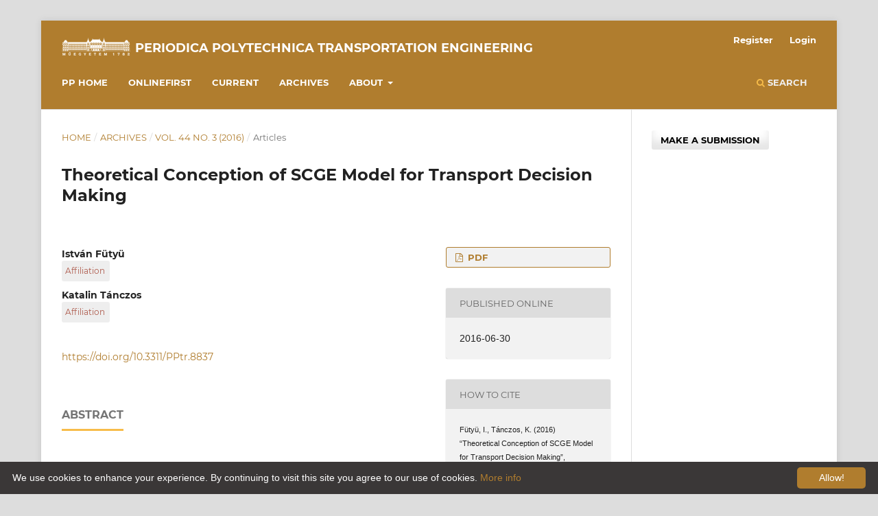

--- FILE ---
content_type: text/html; charset=utf-8
request_url: https://pp.bme.hu/tr/article/view/8837
body_size: 5003
content:
<!DOCTYPE html>
<html lang="en-US" xml:lang="en-US">
<head>
	<meta charset="utf-8">
	<meta name="viewport" content="width=device-width, initial-scale=1.0">

	
	<title>
		Theoretical Conception of SCGE Model for Transport Decision Making
							| Periodica Polytechnica Transportation Engineering
			</title>

	
<meta name="generator" content="Open Journal Systems 3.3.0.15">
<link rel="schema.DC" href="http://purl.org/dc/elements/1.1/" />
<meta name="DC.Creator.PersonalName" content="István Fütyü"/>
<meta name="DC.Creator.PersonalName" content="Katalin Tánczos"/>
<meta name="DC.Date.created" scheme="ISO8601" content="2016-06-30"/>
<meta name="DC.Date.dateSubmitted" scheme="ISO8601" content="2015-11-23"/>
<meta name="DC.Date.issued" scheme="ISO8601" content="2016-06-30"/>
<meta name="DC.Date.modified" scheme="ISO8601" content="2016-06-30"/>
<meta name="DC.Description" xml:lang="en" content="SCGE models are ideal tool for modeling socioeconomic effects in a spatial manner. The aim of the research is to establish a commonly usable and expandable model application integrating the main attributes of the transport sector for promoting decision-making, or forecasting the effects of the suspected interventions. Therefore authors has established a mathematical environment that describes the effect of transport on spatial economics."/>
<meta name="DC.Format" scheme="IMT" content="application/pdf"/>
<meta name="DC.Identifier" content="8837"/>
<meta name="DC.Identifier.pageNumber" content="141-144"/>
<meta name="DC.Identifier.DOI" content="10.3311/PPtr.8837"/>
<meta name="DC.Identifier.URI" content="https://pp.bme.hu/tr/article/view/8837"/>
<meta name="DC.Language" scheme="ISO639-1" content="en"/>
<meta name="DC.Rights" content="Copyright (c)  "/>
<meta name="DC.Rights" content=""/>
<meta name="DC.Source" content="Periodica Polytechnica Transportation Engineering"/>
<meta name="DC.Source.ISSN" content="1587-3811"/>
<meta name="DC.Source.Issue" content="3"/>
<meta name="DC.Source.Volume" content="44"/>
<meta name="DC.Source.URI" content="https://pp.bme.hu/tr"/>
<meta name="DC.Subject" xml:lang="en" content="Spatial"/>
<meta name="DC.Subject" xml:lang="en" content="Computable"/>
<meta name="DC.Subject" xml:lang="en" content="General"/>
<meta name="DC.Subject" xml:lang="en" content="Equilibrium"/>
<meta name="DC.Subject" xml:lang="en" content="SCGE"/>
<meta name="DC.Subject" xml:lang="en" content="transportation"/>
<meta name="DC.Subject" xml:lang="en" content="modal-shift"/>
<meta name="DC.Subject" xml:lang="en" content="decision-making"/>
<meta name="DC.Title" content="Theoretical Conception of SCGE Model for Transport Decision Making"/>
<meta name="DC.Type" content="Text.Serial.Journal"/>
<meta name="DC.Type.articleType" content="Articles"/>
<meta name="gs_meta_revision" content="1.1"/>
<meta name="citation_journal_title" content="Periodica Polytechnica Transportation Engineering"/>
<meta name="citation_journal_abbrev" content="Period. Polytech. Transp. Eng."/>
<meta name="citation_issn" content="1587-3811"/> 
<meta name="citation_author" content="István Fütyü"/>
<meta name="citation_author_institution" content="Budapest University of Technology and Economics"/>
<meta name="citation_author" content="Katalin Tánczos"/>
<meta name="citation_author_institution" content="Budapest University of Technology and Economics"/>
<meta name="citation_title" content="Theoretical Conception of SCGE Model for Transport Decision Making"/>
<meta name="citation_language" content="en"/>
<meta name="citation_date" content="2016/06/30"/>
<meta name="citation_volume" content="44"/>
<meta name="citation_issue" content="3"/>
<meta name="citation_firstpage" content="141"/>
<meta name="citation_lastpage" content="144"/>
<meta name="citation_doi" content="10.3311/PPtr.8837"/>
<meta name="citation_abstract_html_url" content="https://pp.bme.hu/tr/article/view/8837"/>
<meta name="citation_keywords" xml:lang="en" content="Spatial"/>
<meta name="citation_keywords" xml:lang="en" content="Computable"/>
<meta name="citation_keywords" xml:lang="en" content="General"/>
<meta name="citation_keywords" xml:lang="en" content="Equilibrium"/>
<meta name="citation_keywords" xml:lang="en" content="SCGE"/>
<meta name="citation_keywords" xml:lang="en" content="transportation"/>
<meta name="citation_keywords" xml:lang="en" content="modal-shift"/>
<meta name="citation_keywords" xml:lang="en" content="decision-making"/>
<meta name="citation_pdf_url" content="https://pp.bme.hu/tr/article/download/8837/7075"/>
<script type="text/javascript" id="cookieinfo"
	src="https://pp.bme.hu/js/cookies.js"
	data-bg="#3a3737"
	data-fg="#FFFFFF"
        data-divlink="ffffff"
        data-divlinkbg="#b07d2e"
	data-link="#F1D600"
	data-cookie="CookieInfoScript"
       	data-moreinfo="https://pp.bme.hu/tr/about/policies"
	data-text-align="left"
       	data-close-text="Allow!">
</script>
	<link rel="stylesheet" href="https://pp.bme.hu/tr/$$$call$$$/page/page/css?name=stylesheet" type="text/css" /><link rel="stylesheet" href="https://pp.bme.hu/lib/pkp/styles/fontawesome/fontawesome.css?v=3.3.0.15" type="text/css" /><link rel="stylesheet" href="https://pp.bme.hu/plugins/generic/citations/css/citations.css?v=3.3.0.15" type="text/css" /><link rel="stylesheet" href="https://pp.bme.hu/plugins/generic/orcidProfile/css/orcidProfile.css?v=3.3.0.15" type="text/css" /><link rel="stylesheet" href="https://pp.bme.hu/public/journals/6/styleSheet.css?d=" type="text/css" /><link rel="stylesheet" href="https://pp.bme.hu/public/site/styleSheet.css?v=3.3.0.15" type="text/css" />
</head>
<body class="pkp_page_article pkp_op_view has_site_logo" dir="ltr">

	<div class="pkp_structure_page">

				<header class="pkp_structure_head" id="headerNavigationContainer" role="banner">
						
 <nav class="cmp_skip_to_content" aria-label="Jump to content links">
	<a href="#pkp_content_main">Skip to main content</a>
	<a href="#siteNav">Skip to main navigation menu</a>
		<a href="#pkp_content_footer">Skip to site footer</a>
</nav>

			<div class="pkp_head_wrapper">

				<div class="pkp_site_name_wrapper">
					<button class="pkp_site_nav_toggle">
						<span>Open Menu</span>
					</button>
										<div class="pkp_site_name">
					


												<a href="						https://pp.bme.hu/tr/index
					" class="is_img">								
							<img src="https://pp.bme.hu/public/journals/6/pageHeaderLogoImage_en_US.png" width="100" height="26" alt="##common.pageHeaderLogo.altText##" />
							</a>
														<a href="						https://pp.bme.hu/tr/index
					" class="is_text">Periodica Polytechnica Transportation Engineering</a>
														
																																																	



					


					</div>
				</div>

				
				<nav class="pkp_site_nav_menu" aria-label="Site Navigation">
					<a id="siteNav"></a>
					<div class="pkp_navigation_primary_row">
						<div class="pkp_navigation_primary_wrapper">
																				<ul id="navigationPrimary" class="pkp_navigation_primary pkp_nav_list">
								<li class="">
				<a href="https://pp.bme.hu">
					PP HOME
				</a>
							</li>
								<li class="">
				<a href="https://pp.bme.hu/tr/issue/onlinefirst">
					Onlinefirst
				</a>
							</li>
								<li class="">
				<a href="https://pp.bme.hu/tr/issue/current">
					Current
				</a>
							</li>
								<li class="">
				<a href="https://pp.bme.hu/tr/issue/archive">
					Archives
				</a>
							</li>
								<li class="">
				<a href="https://pp.bme.hu/tr/about">
					About
				</a>
									<ul>
																					<li class="">
									<a href="https://pp.bme.hu/tr/about">
										Focus and Scope
									</a>
								</li>
																												<li class="">
									<a href="https://pp.bme.hu/tr/about/submissions">
										Submissions
									</a>
								</li>
																												<li class="">
									<a href="https://pp.bme.hu/tr/about/policies">
										Policies
									</a>
								</li>
																												<li class="">
									<a href="https://pp.bme.hu/tr/about/editorialTeam">
										Editorial Board
									</a>
								</li>
																												<li class="">
									<a href="https://pp.bme.hu/tr/about/contact">
										Contact
									</a>
								</li>
																		</ul>
							</li>
			</ul>

				

																						<div class="pkp_navigation_search_wrapper">
									<a href="https://pp.bme.hu/tr/search" class="pkp_search pkp_search_desktop">
										<span class="fa fa-search" aria-hidden="true"></span>
										Search
									</a>
								</div>
													</div>
					</div>
					<div class="pkp_navigation_user_wrapper" id="navigationUserWrapper">
							<ul id="navigationUser" class="pkp_navigation_user pkp_nav_list">
								<li class="profile">
				<a href="https://pp.bme.hu/tr/user/register">
					Register
				</a>
							</li>
								<li class="profile">
				<a href="https://pp.bme.hu/tr/login">
					Login
				</a>
							</li>
										</ul>

					</div>
				</nav>
			</div><!-- .pkp_head_wrapper -->
		</header><!-- .pkp_structure_head -->

						<div class="pkp_structure_content has_sidebar">
			<div class="pkp_structure_main" role="main">
				<a id="pkp_content_main"></a>

<div class="page page_article">
			<nav class="cmp_breadcrumbs" role="navigation" aria-label="You are here:">
	<ol>
		<li>
			<a href="https://pp.bme.hu/tr/index">
				Home
			</a>
			<span class="separator">/</span>
		</li>
		<li>
			<a href="https://pp.bme.hu/tr/issue/archive">
				Archives
			</a>
			<span class="separator">/</span>
		</li>
					<li>
				<a href="https://pp.bme.hu/tr/issue/view/976">
					Vol. 44 No. 3 (2016)
				</a>
				<span class="separator">/</span>
			</li>
				<li class="current" aria-current="page">
			<span aria-current="page">
									Articles
							</span>
		</li>
	</ol>
</nav>
	
		  	 <article class="obj_article_details">

		
	<h1 class="page_title">
		Theoretical Conception of SCGE Model for Transport Decision Making
	</h1>

	
	<div class="row">
		<div class="main_entry">

							<section class="item authors">
					<h2 class="pkp_screen_reader">Authors</h2>
                                     <div class="accordion">
					<ul class="authors">
											<li>
							<span class="name">
								István Fütyü
                                                                 							</span>
							<div class="accordion__item">
        				<div class="accordion__title">
						Affiliation
					</div>

             					<div class="accordion__content">

									Budapest University of Technology and Economics


							
						</div>
       				</div>	
									</li>
											<li>
							<span class="name">
								Katalin Tánczos
                                                                 							</span>
							<div class="accordion__item">
        				<div class="accordion__title">
						Affiliation
					</div>

             					<div class="accordion__content">

									Budapest University of Technology and Economics


							
						</div>
       				</div>	
									</li>
										</ul>
                                    </div>
				</section>
			
		<script>
	let accordion = document.querySelector('.accordion');
	let items = accordion.querySelectorAll('.accordion__item');
	let title = accordion.querySelectorAll('.accordion__title');

	function toggleAccordion() {
 	 let thisItem = this.parentNode;
  
  	items.forEach(item => {
   	 if (thisItem == item ) {
    	  // if this item is equal to the clicked item, open it.
    	  thisItem.classList.toggle('active');
     	 return;
    	} 
   	 // otherwise, remove the open class
   	 item.classList.remove('active');
  	 });
	}
	title.forEach(question => question.addEventListener('click', toggleAccordion));
	</script>


																												<section class="item doi">
													<span class="value">
														<a href="https://doi.org/10.3311/PPtr.8837">
								https://doi.org/10.3311/PPtr.8837
							</a>
													        </span>
						
					</section>
							
										<section class="item abstract">
					<h2 class="label">Abstract</h2>
					<p><p>SCGE models are ideal tool for modeling socioeconomic effects in a spatial manner. The aim of the research is to establish a commonly usable and expandable model application integrating the main attributes of the transport sector for promoting decision-making, or forecasting the effects of the suspected interventions. Therefore authors has established a mathematical environment that describes the effect of transport on spatial economics.</p></p>
				</section>
			
			


									<section class="item keywords">
				<h2 class="label">
										Keywords:
				</h2>
				<span class="value">
											Spatial, 											Computable, 											General, 											Equilibrium, 											SCGE, 											transportation, 											modal-shift, 											decision-making									</span>
			</section>
			
		

			



<div class="item citations-container" data-image-path="https://pp.bme.hu/plugins/generic/citations/images/" data-citations-url="https://pp.bme.hu/tr/citations/get?citationsId=10.3311%2FPPtr.8837&amp;citationsShowList=1&amp;citationsProvider=all"


     data-citations-provider="all" data-citations-total="1" data-citations-list="1"
     data-show-google="1" data-show-pmc="0">
        <h2 class="label">Citation data from Crossref and Scopus</h2>
	<div id="citations-loader"></div>
	<div class="citations-count" style="margin-top:20px;">
		<div class="citations-count-crossref">
			<img class="img-fluid" src="https://pp.bme.hu/plugins/generic/citations/images/crossref.png" alt="Crossref"/>
			<div class="badge_total"></div>
		</div>
		<div class="citations-count-scopus">
			<img src="https://pp.bme.hu/plugins/generic/citations/images/scopus.png" alt="Scopus"/>
			<br/>
			<span class="badge_total"></span>
		</div>
		<div class="citations-count-google">
			<a href="https://scholar.google.com/scholar?q=10.3311/PPtr.8837" target="_blank" rel="noreferrer">
				<img src="https://pp.bme.hu/plugins/generic/citations/images/scholar.png" alt="Google Scholar"/>
			</a>
		</div>
		<div class="citations-count-pmc">
			<a href="http://europepmc.org/search?scope=fulltext&query=(REF:10.3311/PPtr.8837)" target="_blank" rel="noreferrer">
				<img src="https://pp.bme.hu/plugins/generic/citations/images/pmc.png" alt="Europe PMC"/>
				<br/>
				<span class="badge_total"></span>
			</a>
		</div>
	</div>
	<div class="citations-list"></div>
    </div>


						
		</div><!-- .main_entry -->

		<div class="entry_details">

			
													<div class="item galleys">
					<ul class="value galleys_links">
													<li>
								
	
							


<li>
<a target="_blank" class="obj_galley_link pdf" href="https://pp.bme.hu/tr/article/view/8837/7075">


		
	PDF

	</a>
</li>
							</li>
											</ul>
				</div>
						


				
						<div class="item published">
				<section class="sub_item">
					<h2 class="label">
						Published Online
					</h2>
					<div class="value">
																			<span>2016-06-30</span>
																	</div>
				</section>
                                			</div>
                     
										<div class="item citation">
					<section class="sub_item citation_display">
						<h2 class="label">
							How to Cite
						</h2>
						<div class="value">
							<div id="citationOutput" role="region" aria-live="polite">
								<div class="csl-bib-body">
  <div class="csl-entry">Fütyü, I., Tánczos, K. (2016) “Theoretical Conception of SCGE Model for Transport Decision Making”, Periodica Polytechnica Transportation Engineering, 44(3), pp. 141–144. https://doi.org/10.3311/PPtr.8837</div>
</div>
							</div>
							<div class="citation_formats">
								<button class="cmp_button citation_formats_button" aria-controls="cslCitationFormats" aria-expanded="false" data-csl-dropdown="true">
									More Citation Formats
								</button>
								<div id="cslCitationFormats" class="citation_formats_list" aria-hidden="true">
									<ul class="citation_formats_styles">
																					<li>
												<a
													aria-controls="citationOutput"
													href="https://pp.bme.hu/tr/citationstylelanguage/get/periodica-polytechnica?submissionId=8837&amp;publicationId=7383"
													data-load-citation
													data-json-href="https://pp.bme.hu/tr/citationstylelanguage/get/periodica-polytechnica?submissionId=8837&amp;publicationId=7383&amp;return=json"
												>
													Periodica Polytechnica
												</a>
											</li>
																					<li>
												<a
													aria-controls="citationOutput"
													href="https://pp.bme.hu/tr/citationstylelanguage/get/acm-sig-proceedings?submissionId=8837&amp;publicationId=7383"
													data-load-citation
													data-json-href="https://pp.bme.hu/tr/citationstylelanguage/get/acm-sig-proceedings?submissionId=8837&amp;publicationId=7383&amp;return=json"
												>
													ACM
												</a>
											</li>
																					<li>
												<a
													aria-controls="citationOutput"
													href="https://pp.bme.hu/tr/citationstylelanguage/get/associacao-brasileira-de-normas-tecnicas?submissionId=8837&amp;publicationId=7383"
													data-load-citation
													data-json-href="https://pp.bme.hu/tr/citationstylelanguage/get/associacao-brasileira-de-normas-tecnicas?submissionId=8837&amp;publicationId=7383&amp;return=json"
												>
													ABNT
												</a>
											</li>
																					<li>
												<a
													aria-controls="citationOutput"
													href="https://pp.bme.hu/tr/citationstylelanguage/get/chicago-author-date?submissionId=8837&amp;publicationId=7383"
													data-load-citation
													data-json-href="https://pp.bme.hu/tr/citationstylelanguage/get/chicago-author-date?submissionId=8837&amp;publicationId=7383&amp;return=json"
												>
													Chicago
												</a>
											</li>
																					<li>
												<a
													aria-controls="citationOutput"
													href="https://pp.bme.hu/tr/citationstylelanguage/get/harvard-cite-them-right?submissionId=8837&amp;publicationId=7383"
													data-load-citation
													data-json-href="https://pp.bme.hu/tr/citationstylelanguage/get/harvard-cite-them-right?submissionId=8837&amp;publicationId=7383&amp;return=json"
												>
													Harvard
												</a>
											</li>
																					<li>
												<a
													aria-controls="citationOutput"
													href="https://pp.bme.hu/tr/citationstylelanguage/get/ieee?submissionId=8837&amp;publicationId=7383"
													data-load-citation
													data-json-href="https://pp.bme.hu/tr/citationstylelanguage/get/ieee?submissionId=8837&amp;publicationId=7383&amp;return=json"
												>
													IEEE
												</a>
											</li>
																					<li>
												<a
													aria-controls="citationOutput"
													href="https://pp.bme.hu/tr/citationstylelanguage/get/vancouver?submissionId=8837&amp;publicationId=7383"
													data-load-citation
													data-json-href="https://pp.bme.hu/tr/citationstylelanguage/get/vancouver?submissionId=8837&amp;publicationId=7383&amp;return=json"
												>
													Vancouver
												</a>
											</li>
																			</ul>
																			<div class="label">
											Download Citation
										</div>
										<ul class="citation_formats_styles">
																							<li>
													<a href="https://pp.bme.hu/tr/citationstylelanguage/download/ris?submissionId=8837&amp;publicationId=7383">
														<span class="fa fa-download"></span>
														Endnote/Zotero/Mendeley (RIS)
													</a>
												</li>
																							<li>
													<a href="https://pp.bme.hu/tr/citationstylelanguage/download/bibtex?submissionId=8837&amp;publicationId=7383">
														<span class="fa fa-download"></span>
														BibTeX
													</a>
												</li>
																					</ul>
																	</div>
							</div>
						</div>
					</section>
				</div>
			
										<div class="item issue">

											<section class="sub_item">
							<h2 class="label">
								Issue
							</h2>
							<div class="value">
								<a class="title" href="https://pp.bme.hu/tr/issue/view/976">
									Vol. 44 No. 3 (2016)
								</a>
							</div>
						</section>
					
											<section class="sub_item">
							<h2 class="label">
								Section
							</h2>
							<div class="value">
								Articles
							</div>
						</section>
					
									</div>
			
															
			
			

		</div><!-- .entry_details -->
	</div><!-- .row -->

</article>

	

</div><!-- .page -->

	</div><!-- pkp_structure_main -->

									<div class="pkp_structure_sidebar left" role="complementary" aria-label="Sidebar">
				<div class="pkp_block block_make_submission">
	<h2 class="pkp_screen_reader">
		Make a Submission
	</h2>

	<div class="content">
		<a class="block_make_submission_link" href="https://pp.bme.hu/tr/about/submissions">
			Make a Submission
		</a>
	</div>
</div>

			</div><!-- pkp_sidebar.left -->
			</div><!-- pkp_structure_content -->

<div class="pkp_structure_footer_wrapper" role="contentinfo">
	<a id="pkp_content_footer"></a>

	<div class="pkp_structure_footer">

					<div class="pkp_footer_content">
				<p><img style="height: 45px !important;" src="https://pp.bme.hu/public/site/images/ojsadmin/Scopus_logo.png" alt="Scopus logo" width="200" height="98" /> <img style="height: 60px !important;" src="https://pp.bme.hu/public/site/images/ojsadmin/crossreflogo.png" alt="Crossref Similarity Check logo" width="200" height="98" /><img style="height: 45px !important;" src="https://pp.bme.hu/public/site/images/ojsadmin/prq.png" /></p>
			</div>
		
		<div class="pkp_brand_footer" role="complementary">
			<a href="https://pp.bme.hu/tr/about/aboutThisPublishingSystem">
				<img alt="More information about the publishing system, Platform and Workflow by OJS/PKP." src="https://pp.bme.hu/templates/images/ojs_brand.png">
			</a>
		</div>
	</div>
</div><!-- pkp_structure_footer_wrapper -->

</div><!-- pkp_structure_page -->

<script src="https://pp.bme.hu/lib/pkp/lib/vendor/components/jquery/jquery.min.js?v=3.3.0.15" type="text/javascript"></script><script src="https://pp.bme.hu/lib/pkp/lib/vendor/components/jqueryui/jquery-ui.min.js?v=3.3.0.15" type="text/javascript"></script><script src="https://pp.bme.hu/plugins/themes/default/js/lib/popper/popper.js?v=3.3.0.15" type="text/javascript"></script><script src="https://pp.bme.hu/plugins/themes/default/js/lib/bootstrap/util.js?v=3.3.0.15" type="text/javascript"></script><script src="https://pp.bme.hu/plugins/themes/default/js/lib/bootstrap/dropdown.js?v=3.3.0.15" type="text/javascript"></script><script src="https://pp.bme.hu/plugins/themes/default/js/main.js?v=3.3.0.15" type="text/javascript"></script><script src="https://pp.bme.hu/plugins/generic/citationStyleLanguage/js/articleCitation.js?v=3.3.0.15" type="text/javascript"></script><script src="https://pp.bme.hu/plugins/generic/citations/js/citations.js?v=3.3.0.15" type="text/javascript"></script>


</body>
</html>
